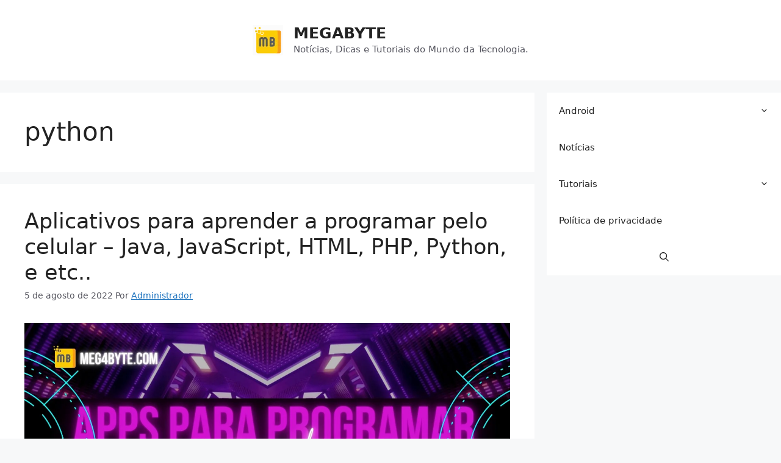

--- FILE ---
content_type: text/html; charset=utf-8
request_url: https://www.google.com/recaptcha/api2/aframe
body_size: 267
content:
<!DOCTYPE HTML><html><head><meta http-equiv="content-type" content="text/html; charset=UTF-8"></head><body><script nonce="5xCNOW_bb2XEJg7o-iJ-Iw">/** Anti-fraud and anti-abuse applications only. See google.com/recaptcha */ try{var clients={'sodar':'https://pagead2.googlesyndication.com/pagead/sodar?'};window.addEventListener("message",function(a){try{if(a.source===window.parent){var b=JSON.parse(a.data);var c=clients[b['id']];if(c){var d=document.createElement('img');d.src=c+b['params']+'&rc='+(localStorage.getItem("rc::a")?sessionStorage.getItem("rc::b"):"");window.document.body.appendChild(d);sessionStorage.setItem("rc::e",parseInt(sessionStorage.getItem("rc::e")||0)+1);localStorage.setItem("rc::h",'1768838368281');}}}catch(b){}});window.parent.postMessage("_grecaptcha_ready", "*");}catch(b){}</script></body></html>